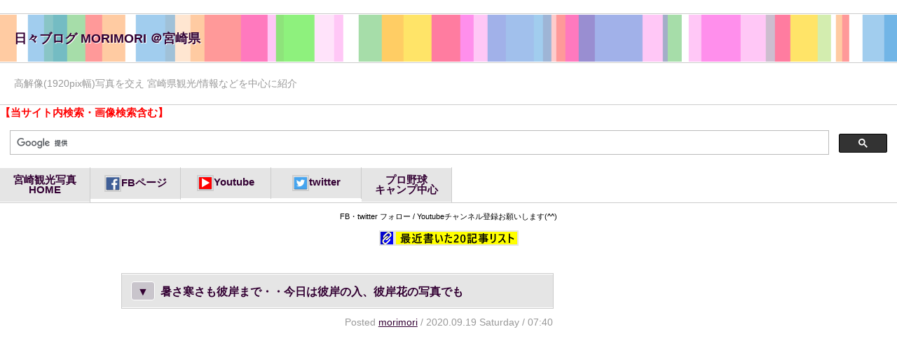

--- FILE ---
content_type: text/html; charset=EUC-JP;
request_url: https://dareyami.pmiyazaki.com/sb.cgi?day=20200919
body_size: 8340
content:
<!DOCTYPE html>
<html lang="ja">
<head>
<meta charset="EUC-JP">
<meta http-equiv="X-UA-Compatible" content="IE=edge">
<meta property="og:title" content="日々ブログ MORIMORI ＠宮崎県 | 2020/09/19">
<meta property="og:type" content="blog">
<meta property="og:url" content="https://dareyami.pmiyazaki.com/">
<meta property="og:site_name" content="日々ブログ MORIMORI ＠宮崎県">
<meta property="og:description" content="高解像(1920pix幅)写真を交え 宮崎県観光/情報などを中心に紹介">
<meta name="description" content="高解像(1920pix幅)写真を交え 宮崎県観光/情報などを中心に紹介">
<meta name="viewport" content="width=device-width; initial-scale=1,&nbsp;minimum-scale=1, maximum-scale=1, user-scalable=no">
<meta http-equiv="Expires" content="86400">
<title>日々ブログ MORIMORI ＠宮崎県 | 2020/09/19</title>
<link rel="alternate" type="application/rss+xml" title="RSS" href="https://dareyami.pmiyazaki.com/log/index.rdf">
<link rel="alternate" type="application/atom+xml" title="Atom" href="https://dareyami.pmiyazaki.com/log/atom.xml">
<link rel="stylesheet" href="https://dareyami.pmiyazaki.com/style.css" media="screen, print">
<script src="https://ajax.googleapis.com/ajax/libs/jquery/1.8.3/jquery.min.js"></script>
<script type="text/javascript">
function randomColor() {
	// RGBのベース値
	var basecolor  = 130;

	// 色の振れ幅
	var rangecolor = 100;

	// ↑ベース値と振れ幅の合計を255以内に収める
	// 　例）明るめの色をランダムにしたい場合：basecolor=200 / rangecolor= 50
	// 　　　暗めの色をランダムにしたい場合　：basecolor= 30 / rangecolor=100
	// 　　　明るめから暗めの色をランダムで　：basecolor=  0 / rangecolor=255

	var R = (Math.floor(Math.random() * rangecolor) + basecolor);
	var G = (Math.floor(Math.random() * rangecolor) + basecolor);
	var B = (Math.floor(Math.random() * rangecolor) + basecolor);
	var rgbcolor = "rgb("+R+","+G+","+B+")";
	return rgbcolor;
}
$(function(){
	// ランダムカラー
	var pos = Math.floor(Math.random() * 100);
	$("h1").css({ "backgroundPosition": pos });

	$("h1 a, h2 a, nav a, .button, #sidenavi li, #sidenavi .amazon, #pagenavi a, #underpagenavi a, a[href$=\"#sequel\"], .itemdl").hover(function() {
		$(this).stop().css({ "backgroundColor": randomColor() });
	},function() {
		$(this).stop().removeAttr("style");
	});
	$("a img").hover(function() {
		$(this).stop().css({ "borderColor": randomColor() });
	},function() {
		$(this).stop().removeAttr("style");
	});
	$("#comments h3").css({ "borderColor": randomColor() });
	$("#comments h3:first-child").css({ "borderColor": randomColor() });
	$("#trackback h3").css({ "borderColor": randomColor() });

	// 画面下固定ページTOPリンク
	var showFlug = false;
	var topBtn = $('#pagetop');
	topBtn.css('bottom', '-200px');
	var showFlug = false;
	$(window).scroll(function () {
		if ($(this).scrollTop() > 200) {
			if (showFlug == false) {
				showFlug = true;
				topBtn.stop().animate({'bottom' : '0px'}, 500); 
			}
		} else {
			if (showFlug) {
				showFlug = false;
				topBtn.stop().animate({'bottom' : '-200px'}, 500); 
			}
		}
	});

	// なめらかページ内リンク
	$('a[href^=#]').click(function() {
		var speed = 600;
		var href= $(this).attr("href");
		var target = $(href == "#" || href == "" ? 'html' : href);
		var position = target.offset().top;
		$('body,html').animate({scrollTop:position}, speed, 'swing');
		return false;
	});

	// メニュー折りたたみ
	$("#commentlist, #tblist, #archiveslist, #linklist, #profilelist").css("display","none");
	$("nav p, #calendar, #category, #recententry, #recommend, #recentcomment, #recenttrackback, #archives, #links, #profile").click(function(){
		$(this).next().slideToggle("fast");
	});

	// カレンダーCSS付加
	$(".cell > .today").parent().css({
		'background-color': 'rgba(0,0,0,0.3)',
		'filter': 'progid:DXImageTransform.Microsoft.gradient(startColorstr=\'#3c000000\'\,endColorstr=\'#3c000000\'\,GradientType=0)\\9'
	});
	$(".cell > a[href]").parent().css({
		'background-color': randomColor(),
		'filter': 'progid:DXImageTransform.Microsoft.gradient(startColorstr=\'#3cff9933\'\,endColorstr=\'#3cff9933\'\,GradientType=0)\\9'
	});
});
</script>


<script async src="//pagead2.googlesyndication.com/pagead/js/adsbygoogle.js"></script>
<script>
     (adsbygoogle = window.adsbygoogle || []).push({
          google_ad_client: "ca-pub-2421421293405364",
          enable_page_level_ads: true
     });
</script>

<!-- Global site tag (gtag.js) - Google Analytics -->
<script async src="https://www.googletagmanager.com/gtag/js?id=UA-16340626-3"></script>
<script>
  window.dataLayer = window.dataLayer || [];
  function gtag(){dataLayer.push(arguments);}
  gtag('js', new Date());

  gtag('config', 'UA-16340626-3');
</script>
</head>
<body>

<div id="wrapper">

<header>
<h1><a href="https://dareyami.pmiyazaki.com/">日々ブログ MORIMORI ＠宮崎県</a></h1>
<p>高解像(1920pix幅)写真を交え 宮崎県観光/情報などを中心に紹介</p>
<span style="color:#F00"><B>【当サイト内検索・画像検索含む】</B></span><br />
<script async src="https://cse.google.com/cse.js?cx=005168137344652633114:biash3yrpfg">
</script>
<div class="gcse-search"></div>

</header>


<nav>
<p>menu &#x25E2;</p>
<ul class="clearfix">
<li><a href="https://www.pmiyazaki.com/">宮崎観光写真<br>HOME</a></li>
<li><a href="https://www.facebook.com/photomiyazaki/"><img src="images/fbs.gif" class="pict" alt="ファイスブック" title="フェスブック" /><B>FBページ</B></a></li>
<li><a href="https://www.youtube.com/@MORIMORI7"><img src="images/youtube.gif" class="pict" alt="Youtube" title="Youtube" /><B>Youtube</B></a></li>
<li><a href="https://twitter.com/photomiyazaki/"><img src="images/tws.gif" class="pict" alt="ツイッター" title="ツイッター" /><B>twitter</B></a></li>
<li><a href="https://www.pmiyazaki.com/dy2/">プロ野球<br>キャンプ中心</a></li>
</ul>
</nav>
<br />
<div id="phototxt">FB・twitter フォロー / Youtubeチャンネル登録お願いします(^^)</div><br />
<a href="#nw"><img src="images/linka.gif" class="pict" /><img src="images/linkb.gif" class="pict" alt="最新20記事リスト表示" title="最新20記事リスト表示" /></A><br />

<div id="contents" class="clearfix">
<div id="main">
<a id="eid1367"></a>
<article>
<header>

<!-- ▼▼PR▼▼ -->
<!-- ▲▲PR▲▲ -->

<h2><a href="https://dareyami.pmiyazaki.com/log/eid1367.html"><script type="text/javascript">
document.write('<i style="background-color: '+randomColor()+'">▼</i>');
</script>暑さ寒さも彼岸まで・・今日は彼岸の入、彼岸花の写真でも</a></h2>
<p>Posted <a href="https://dareyami.pmiyazaki.com/sb.cgi?pid=0">morimori</a> / 2020.09.19 Saturday / 07:40</p>
</header>
<div class="entry_body clearfix">

<script async src="//pagead2.googlesyndication.com/pagead/js/adsbygoogle.js"></script>
<!-- rp_w -->
<ins class="adsbygoogle"
     style="display:block"
     data-ad-client="ca-pub-2421421293405364"
     data-ad-slot="4834663729"
     data-ad-format="auto"></ins>
<script>
(adsbygoogle = window.adsbygoogle || []).push({});
</script>
<br />


朝は涼しくなりました。秋ですね。<br />
暑さ寒さも彼岸まで・・　今日は「彼岸の入り」<br />
<br />
<div style="text-align:center"><a href="https://dareyami.pmiyazaki.com/bimg/higanbana_10_03.jpg" target="_blank"><img src="https://dareyami.pmiyazaki.com/img/img6418_higanbana_10_03.jpg" class="pict" alt="彼岸花（撮影地：宮崎市　県総合運動公園内　日本庭園）" title="彼岸花（撮影地：宮崎市　県総合運動公園内　日本庭園）" width="600" height="400" /></A></div><div id="phototxt">彼岸花（撮影地：宮崎市　県総合運動公園内　日本庭園）</div><br />
<br />
秋のお彼岸は「秋分の日」を中日として前後3日間、計7日間が「お彼岸」の期間です。<br />
今年の秋分の日は9月22日(火・祝）ですので、お彼岸は本日9月19日(土)から9月25日(金)までの7日間です。<br />
<br />
9月19日（土） 彼岸入り<br />
9月22日（火・祝） 中日（秋分の日）<br />
9月25日（金） 彼岸明け<br />
<br />
「彼岸花」も咲きだしましたね。<br />
宮崎市の阿波岐原森林公園 市民の森では「彼岸花」が４分咲き位になっているようで今月いっぱいが見頃とか。<br />
<br />
（※今回掲載した写真はいずれも過去に撮影したものです。）<br />
<br />
<div style="text-align:center"><a href="https://dareyami.pmiyazaki.com/bimg/higanbana_10_01.jpg" target="_blank"><img src="https://dareyami.pmiyazaki.com/img/img6416_higanbana_10_01.jpg" class="pict" alt="阿波岐原森林公園 市民の森の彼岸花" title="阿波岐原森林公園 市民の森の彼岸花" width="600" height="399" /></A></div><div id="phototxt">彼岸花（撮影地：宮崎市 阿波岐原森林公園 市民の森</div><br />
<br />
彼岸花って凄いと思う。<br />
球根で地中に長い間居ても、しっかり彼岸を見計らって茎をのばし、毎年咲くのだからね。<br />
（彼岸花は、気温（特に地温）を感じて花芽の分化および発達が進行するらしい。）<br />
<br />
<div style="text-align:center"><a href="https://dareyami.pmiyazaki.com/bimg/higanbana_10_02.jpg" target="_blank"><img src="https://dareyami.pmiyazaki.com/img/img6417_higanbana_10_02.jpg" class="pict" alt="彼岸花（撮影地：日南市 坂元棚田）" title="彼岸花（撮影地：日南市 坂元棚田）" width="600" height="400" /></div></A><div id="phototxt">彼岸花（撮影地：日南市 坂元棚田）</div><br />
<br />
彼岸花は、「夏の祭典の終幕を告げる最後の打ち上げ花火」だと言った人がいるとか・・<br />
"コロナ"の終焉でもあって欲しい。</div>


<div class="entry_more clearfix"><a href="https://dareyami.pmiyazaki.com/log/eid1367.html#sequel">続きを読む＞＞</a></div>
<br>

<footer>
<p>in <a href="https://dareyami.pmiyazaki.com/sb.cgi?cid=20">花・植物など</a></p>
<p>-　|　-</p>

</footer>
</article>




<script async src="//pagead2.googlesyndication.com/pagead/js/adsbygoogle.js"></script>
<!-- cu_2016_w -->
<ins class="adsbygoogle"
     style="display:block"
     data-ad-client="ca-pub-2421421293405364"
     data-ad-slot="6634535328"
     data-ad-format="autorelaxed"></ins>
<script>
(adsbygoogle = window.adsbygoogle || []).push({});
</script>

</div>

<div id="sidenavi">



<center>
<script async src="//pagead2.googlesyndication.com/pagead/js/adsbygoogle.js"></script>
<!-- rp_w -->
<ins class="adsbygoogle"
     style="display:block"
     data-ad-client="ca-pub-2421421293405364"
     data-ad-slot="4834663729"
     data-ad-format="auto"></ins>
<script>
(adsbygoogle = window.adsbygoogle || []).push({});
</script>

<img src="https://dareyami.pmiyazaki.com/img/img1239_hinata.gif" class="pict" alt="日本のひなた宮崎県" title="日本のひなた宮崎県" width="250" height="125" />
</center>


<!-- ●
<center>
<img src="https://dareyami.pmiyazaki.com/img/img8394_jimomiya_lovei.gif" class="pict" alt="「ジモ・ミヤ・ラブ」" title="「ジモ・ミヤ・ラブ」" width="250" height="283" />
</center>
● -->

<aside>
<div id="searchbox">
<form action="https://dareyami.pmiyazaki.com/sb.cgi" method="get">
<p><label for="search" id="labelsearch"><span style="color:#00F"><B>このブログ内検索</B></span></label><br><input type="text" name="search" id="search" value=""><input type="submit" value="Search" class="button"><p>
</form>
</div>
</aside>

<aside class="hideblock1">
<h2 id="calendar">Calendar</h2>
<div id="calendarlist">
<table border="0" cellspacing="0" cellpadding="0" class="calendar">
<tr>
<td colspan="7" class="calendar_month"><a href="https://dareyami.pmiyazaki.com/sb.cgi?month=202008">&lt;&lt;</a> September 2020 <a href="https://dareyami.pmiyazaki.com/sb.cgi?month=202010">&gt;&gt;</a></td>
</tr>
<tr><td class="weekday">Sun</td><td class="weekday">Mon</td><td class="weekday">Tue</td><td class="weekday">Wed</td><td class="weekday">Thu</td><td class="weekday">Fri</td><td class="weekday">Sat</td></tr>
<tr><td class="cell">&nbsp;</td><td class="cell">&nbsp;</td><td class="cell"><a href="https://dareyami.pmiyazaki.com/sb.cgi?day=20200901">1</a></td><td class="cell"><a href="https://dareyami.pmiyazaki.com/sb.cgi?day=20200902">2</a></td><td class="cell"><a href="https://dareyami.pmiyazaki.com/sb.cgi?day=20200903">3</a></td><td class="cell"><a href="https://dareyami.pmiyazaki.com/sb.cgi?day=20200904">4</a></td><td class="cell">5</td></tr>
<tr><td class="cell">6</td><td class="cell">7</td><td class="cell"><a href="https://dareyami.pmiyazaki.com/sb.cgi?day=20200908">8</a></td><td class="cell">9</td><td class="cell">10</td><td class="cell">11</td><td class="cell"><a href="https://dareyami.pmiyazaki.com/sb.cgi?day=20200912">12</a></td></tr>
<tr><td class="cell"><a href="https://dareyami.pmiyazaki.com/sb.cgi?day=20200913">13</a></td><td class="cell"><a href="https://dareyami.pmiyazaki.com/sb.cgi?day=20200914">14</a></td><td class="cell"><a href="https://dareyami.pmiyazaki.com/sb.cgi?day=20200915">15</a></td><td class="cell"><a href="https://dareyami.pmiyazaki.com/sb.cgi?day=20200916">16</a></td><td class="cell"><a href="https://dareyami.pmiyazaki.com/sb.cgi?day=20200917">17</a></td><td class="cell"><a href="https://dareyami.pmiyazaki.com/sb.cgi?day=20200918">18</a></td><td class="cell"><a href="https://dareyami.pmiyazaki.com/sb.cgi?day=20200919">19</a></td></tr>
<tr><td class="cell"><a href="https://dareyami.pmiyazaki.com/sb.cgi?day=20200920">20</a></td><td class="cell"><a href="https://dareyami.pmiyazaki.com/sb.cgi?day=20200921">21</a></td><td class="cell"><a href="https://dareyami.pmiyazaki.com/sb.cgi?day=20200922">22</a></td><td class="cell"><a href="https://dareyami.pmiyazaki.com/sb.cgi?day=20200923">23</a></td><td class="cell">24</td><td class="cell"><a href="https://dareyami.pmiyazaki.com/sb.cgi?day=20200925">25</a></td><td class="cell"><a href="https://dareyami.pmiyazaki.com/sb.cgi?day=20200926">26</a></td></tr>
<tr><td class="cell"><a href="https://dareyami.pmiyazaki.com/sb.cgi?day=20200927">27</a></td><td class="cell">28</td><td class="cell"><a href="https://dareyami.pmiyazaki.com/sb.cgi?day=20200929">29</a></td><td class="cell"><a href="https://dareyami.pmiyazaki.com/sb.cgi?day=20200930">30</a></td><td class="cell">&nbsp;</td><td class="cell">&nbsp;</td><td class="cell">&nbsp;</td></tr>
</table>
</div>
</aside>

<A name="nw"></A>
<aside>
<h2 id="recententry">New Entries</h2>
<div id="recententrylist">
<ul>
<li><a href="https://dareyami.pmiyazaki.com/log/eid2216.html">侍ジャパンWBC宮崎合宿(キャンプ）2月14日 - 24日 休養日16日(月)20日(金)</a> (02/02)</li>
<li><a href="https://dareyami.pmiyazaki.com/log/eid2233.html">宮崎県 2026年春季プロ野球キャンプ日程（１軍６球団＋２軍２球団）</a> (02/02)</li>
<li><a href="https://dareyami.pmiyazaki.com/log/eid2238.html">クロスモール花ヶ島「ケーズデンキ」のチラシで堀切峠・青島神社の写真　</a> (01/28)</li>
<li><a href="https://dareyami.pmiyazaki.com/log/eid2239.html">「諸塚神楽」「高鍋神楽」国の重要無形民俗文化財（重文）に指定されます。</a> (01/26)</li>
<li><a href="https://dareyami.pmiyazaki.com/log/eid2237.html">「高鍋神楽」「諸塚神楽」国の重要無形民俗文化財（重文）に指定されます。</a> (01/25)</li>
<li><a href="https://dareyami.pmiyazaki.com/log/eid2236.html">青島自然休養村「好隣梅 (こうりんばい)」の梅園の開花状況i（駐車場付近の紅梅が咲き始め）</a> (01/22)</li>
<li><a href="https://dareyami.pmiyazaki.com/log/eid2235.html">「野焼き」の季節「宮崎市街地に煙、通報相次ぐ」　</a> (01/19)</li>
<li><a href="https://dareyami.pmiyazaki.com/log/eid2234.html">宮崎市青島「こどものくに」では寒緋桜(カンヒザクラ)が見頃に・・</a> (01/17)</li>
<li><a href="https://dareyami.pmiyazaki.com/log/eid2208.html">2027年1月の任期 宮崎県知事選,河野俊嗣氏 ５期目出馬を固める。東国原氏は？</a> (01/17)</li>
<li><a href="https://dareyami.pmiyazaki.com/log/eid2232.html">作業がピークの干し大根やぐらと千切り大根（宮崎市本郷南方地区）</a> (01/06)</li>
<li><a href="https://dareyami.pmiyazaki.com/log/eid2231.html">本年もよろしくお願いします。令和８年元旦（神楽なくして夜の明けない国より）・</a> (01/01)</li>
<li><a href="https://dareyami.pmiyazaki.com/log/eid2230.html">令和８年(2026年)師走祭り 1月16日(金) - 1月18日(日)開催 (宮崎県美郷町)</a> (12/29)</li>
<li><a href="https://dareyami.pmiyazaki.com/log/eid2229.html">船引神社 令和７年12月31日～歳旦祭神楽 / 令和8年1月2日 参拝者奉納神楽</a> (12/28)</li>
<li><a href="https://dareyami.pmiyazaki.com/log/eid2228.html">夜神楽撮影カメラマンによる大光量フラッシュ光害</a> (12/25)</li>
<li><a href="https://dareyami.pmiyazaki.com/log/eid2227.html">宮崎市内でも見られる「大根やぐら」「切り干し大根」宮崎南バイパス(国道220号）付近</a> (12/24)</li>
<li><a href="https://dareyami.pmiyazaki.com/log/eid2226.html">宮崎市 田野・清武地域日本一の大根やぐら　第10回ライトアップ(期間・地図など)</a> (12/23)</li>
<li><a href="https://dareyami.pmiyazaki.com/log/eid2225.html">写真保存用のPC内臓HDD(6TB)が壊れた（5年使ったので寿命）</a> (12/21)</li>
<li><a href="https://dareyami.pmiyazaki.com/log/eid2224.html">令和７年の銀鏡神楽駐車場利用は銀鏡神楽保存・継承支援金として500円</a> (12/19)</li>
<li><a href="https://dareyami.pmiyazaki.com/log/eid2223.html">サッカーＪ３テゲバジャーロ宮崎Ｊ２昇格！</a> (12/15)</li>
<li><a href="https://dareyami.pmiyazaki.com/log/eid2222.html">中之又神楽（米良の神楽）見学断念 - 平成28年の画像</a> (12/14)</li>
</ul>
</div>
</aside>

<aside class="hideblock1">
<h2 id="recentcomment">コメント</h2>
<div id="commentlist">
<ul>
<li>宮崎県立総合博物館（みやはく）民家園前にあった　ヤマザクラの古木　伐採<br />⇒ <a href="https://dareyami.pmiyazaki.com/log/eid2118.html#comments">MORIMORI (03/17)</a></li>
<li>宮崎県立総合博物館（みやはく）民家園前にあった　ヤマザクラの古木　伐採<br />⇒ <a href="https://dareyami.pmiyazaki.com/log/eid2118.html#comments">hiro (03/15)</a></li>
<li>臀部負傷　神様のご加護と戒め<br />⇒ <a href="https://dareyami.pmiyazaki.com/log/eid2009.html#comments">MORIMORI(森田) (06/28)</a></li>
<li>臀部負傷　神様のご加護と戒め<br />⇒ <a href="https://dareyami.pmiyazaki.com/log/eid2009.html#comments">hiro (06/27)</a></li>
<li>都城市関之尾公園リニューアル「スノピ」スノーピーク(snowpeak)　直営キャンプフィールドなど<br />⇒ <a href="https://dareyami.pmiyazaki.com/log/eid1728.html#comments">MORIMORI (01/30)</a></li>
</ul>
</div>
</aside>

<aside>
<h2 id="category">Categories</h2>
<div id="categorylist">
<ul><li><a href="https://dareyami.pmiyazaki.com/sb.cgi?cid=55">【飛行機】宮崎空港</a> (25)</li>
<li><a href="https://dareyami.pmiyazaki.com/sb.cgi?cid=53" title="道の駅に関連する話題">道の駅</a> (7)</li>
<li><a href="https://dareyami.pmiyazaki.com/sb.cgi?cid=52">ふるさと納税</a> (6)</li>
<li><a href="https://dareyami.pmiyazaki.com/sb.cgi?cid=54">【飛行機】新田原基地関連</a> (17)</li>
<li><a href="https://dareyami.pmiyazaki.com/sb.cgi?cid=50">季節の話題（花以外）</a> (36)</li>
<li><a href="https://dareyami.pmiyazaki.com/sb.cgi?cid=47" title="宮崎県内の史跡・文化財などを紹介">史跡・文化財 他</a> (4)</li>
<li><a href="https://dareyami.pmiyazaki.com/sb.cgi?cid=46">私の好きな宮崎の道 景観</a> (5)</li>
<li><a href="https://dareyami.pmiyazaki.com/sb.cgi?cid=45" title="新型コロナウイルス関連の宮崎県内のニュースなど">新型コロナウイルス関連</a> (55)</li>
<li><a href="https://dareyami.pmiyazaki.com/sb.cgi?cid=43" title="宮崎駅西口開発・東口に予定されているアリーナ建設などの話題">宮崎駅周辺開発</a> (6)</li>
<li><a href="https://dareyami.pmiyazaki.com/sb.cgi?cid=42">国文祭・芸文祭みやざき2020</a> (12)</li>
<li><a href="https://dareyami.pmiyazaki.com/sb.cgi?cid=41" title="乗りもの全般カテゴリー">乗り物</a> (16)</li>
<li><a href="https://dareyami.pmiyazaki.com/sb.cgi?cid=40">自然</a> (21)</li>
<li><a href="https://dareyami.pmiyazaki.com/sb.cgi?cid=26">生き物</a> (25)</li>
<li><a href="https://dareyami.pmiyazaki.com/sb.cgi?cid=27">旅行・宿泊・観光地</a> (75)
<ul><li><a href="https://dareyami.pmiyazaki.com/sb.cgi?cid=34">ふっこう割・ふるさと割・Gotoトラベル他</a> (59)</li>
</ul></li>
<li><a href="https://dareyami.pmiyazaki.com/sb.cgi?cid=20" title="花・植物に関する話題">花・植物など</a> (466)
<ul><li><a href="https://dareyami.pmiyazaki.com/sb.cgi?cid=38" title="巨樹・巨木など">巨樹</a> (13)</li>
</ul></li>
<li><a href="https://dareyami.pmiyazaki.com/sb.cgi?cid=19" title="スポーツ全般">スポーツ</a> (103)
<ul><li><a href="https://dareyami.pmiyazaki.com/sb.cgi?cid=49" title="2020東京オリンピック関連話題">東京オリンピック</a> (2)</li>
<li><a href="https://dareyami.pmiyazaki.com/sb.cgi?cid=36" title="ＷＢＣ・侍ジャパンの試合結果など">WBC(ワールドベースボールクラシック)</a> (15)</li>
</ul></li>
<li><a href="https://dareyami.pmiyazaki.com/sb.cgi?cid=16">インターネット関連</a> (35)</li>
<li><a href="https://dareyami.pmiyazaki.com/sb.cgi?cid=15">【のら】野良猫の写真</a> (17)</li>
<li><a href="https://dareyami.pmiyazaki.com/sb.cgi?cid=14">テレビ番組・映画</a> (40)
<ul><li><a href="https://dareyami.pmiyazaki.com/sb.cgi?cid=39">西郷どん・西郷隆盛関連</a> (7)</li>
</ul></li>
<li><a href="https://dareyami.pmiyazaki.com/sb.cgi?cid=11" title="新型コロナウイルスに関連する情報を記載">ニュース･イベント関連</a> (208)
<ul><li><a href="https://dareyami.pmiyazaki.com/sb.cgi?cid=44">新型コロナウイルス関連</a> (3)</li>
<li><a href="https://dareyami.pmiyazaki.com/sb.cgi?cid=35">神話・神楽・神社・神事・伝統芸能など</a> (319)</li>
<li><a href="https://dareyami.pmiyazaki.com/sb.cgi?cid=24">宮崎ローカル話題</a> (17)</li>
<li><a href="https://dareyami.pmiyazaki.com/sb.cgi?cid=17">火山・自然・災害</a> (124)
<ul><li><a href="https://dareyami.pmiyazaki.com/sb.cgi?cid=25">熊本地震</a> (7)</li>
</ul></li>
</ul></li>
<li><a href="https://dareyami.pmiyazaki.com/sb.cgi?cid=12">食べ物・美味しいもの</a> (57)
<ul><li><a href="https://dareyami.pmiyazaki.com/sb.cgi?cid=32" title="ラーメン・うどん・蕎麦　麺類のカテゴリー">ラーメン・うどん・蕎麦</a> (14)</li>
</ul></li>
<li><a href="https://dareyami.pmiyazaki.com/sb.cgi?cid=10">Youtube / 音楽</a> (25)
<ul><li><a href="https://dareyami.pmiyazaki.com/sb.cgi?cid=23">懐かしの洋楽70・80年代</a> (5)</li>
<li><a href="https://dareyami.pmiyazaki.com/sb.cgi?cid=22">BABYMETAL</a> (10)</li>
</ul></li>
<li><a href="https://dareyami.pmiyazaki.com/sb.cgi?cid=9">その他・日々の出来事</a> (130)</li>
<li><a href="https://dareyami.pmiyazaki.com/log/" title="ＰＣ・車・カメラ・写真などに関する話題">ＰＣ・カメラ・写真関連</a> (53)
<ul><li><a href="https://dareyami.pmiyazaki.com/sb.cgi?cid=31">著作権関連</a> (9)</li>
<li><a href="https://dareyami.pmiyazaki.com/sb.cgi?cid=30">フォトコン</a> (40)</li>
<li><a href="https://dareyami.pmiyazaki.com/sb.cgi?cid=29">撮影記</a> (85)</li>
<li><a href="https://dareyami.pmiyazaki.com/sb.cgi?cid=37">カメラ・撮影機材・Goods他</a> (12)</li>
</ul></li>
</ul>
</div>
</aside>



<aside class="hideblock2">
<h2 id="archives">Archives</h2>
<div id="archiveslist">
<ul>
<li><a href="https://dareyami.pmiyazaki.com/sb.cgi?month=202602">February 2026</a> (2)</li>
<li><a href="https://dareyami.pmiyazaki.com/sb.cgi?month=202601">January 2026</a> (9)</li>
<li><a href="https://dareyami.pmiyazaki.com/sb.cgi?month=202512">December 2025</a> (14)</li>
<li><a href="https://dareyami.pmiyazaki.com/sb.cgi?month=202511">November 2025</a> (12)</li>
<li><a href="https://dareyami.pmiyazaki.com/sb.cgi?month=202510">October 2025</a> (9)</li>
<li><a href="https://dareyami.pmiyazaki.com/sb.cgi?month=202509">September 2025</a> (12)</li>
<li><a href="https://dareyami.pmiyazaki.com/sb.cgi?month=202508">August 2025</a> (7)</li>
<li><a href="https://dareyami.pmiyazaki.com/sb.cgi?month=202507">July 2025</a> (7)</li>
<li><a href="https://dareyami.pmiyazaki.com/sb.cgi?month=202506">June 2025</a> (9)</li>
<li><a href="https://dareyami.pmiyazaki.com/sb.cgi?month=202505">May 2025</a> (15)</li>
<li><a href="https://dareyami.pmiyazaki.com/sb.cgi?month=202504">April 2025</a> (17)</li>
<li><a href="https://dareyami.pmiyazaki.com/sb.cgi?month=202503">March 2025</a> (16)</li>
<li><a href="https://dareyami.pmiyazaki.com/sb.cgi?month=202502">February 2025</a> (13)</li>
<li><a href="https://dareyami.pmiyazaki.com/sb.cgi?month=202501">January 2025</a> (18)</li>
<li><a href="https://dareyami.pmiyazaki.com/sb.cgi?month=202412">December 2024</a> (18)</li>
<li><a href="https://dareyami.pmiyazaki.com/sb.cgi?month=202411">November 2024</a> (11)</li>
<li><a href="https://dareyami.pmiyazaki.com/sb.cgi?month=202410">October 2024</a> (10)</li>
<li><a href="https://dareyami.pmiyazaki.com/sb.cgi?month=202409">September 2024</a> (14)</li>
<li><a href="https://dareyami.pmiyazaki.com/sb.cgi?month=202408">August 2024</a> (9)</li>
<li><a href="https://dareyami.pmiyazaki.com/sb.cgi?month=202407">July 2024</a> (9)</li>
<li><a href="https://dareyami.pmiyazaki.com/sb.cgi?month=202406">June 2024</a> (9)</li>
<li><a href="https://dareyami.pmiyazaki.com/sb.cgi?month=202405">May 2024</a> (13)</li>
<li><a href="https://dareyami.pmiyazaki.com/sb.cgi?month=202404">April 2024</a> (24)</li>
<li><a href="https://dareyami.pmiyazaki.com/sb.cgi?month=202403">March 2024</a> (10)</li>
<li><a href="https://dareyami.pmiyazaki.com/sb.cgi?month=202402">February 2024</a> (12)</li>
<li><a href="https://dareyami.pmiyazaki.com/sb.cgi?month=202401">January 2024</a> (14)</li>
<li><a href="https://dareyami.pmiyazaki.com/sb.cgi?month=202312">December 2023</a> (20)</li>
<li><a href="https://dareyami.pmiyazaki.com/sb.cgi?month=202311">November 2023</a> (7)</li>
<li><a href="https://dareyami.pmiyazaki.com/sb.cgi?month=202310">October 2023</a> (14)</li>
<li><a href="https://dareyami.pmiyazaki.com/sb.cgi?month=202309">September 2023</a> (17)</li>
<li><a href="https://dareyami.pmiyazaki.com/sb.cgi?month=202308">August 2023</a> (8)</li>
<li><a href="https://dareyami.pmiyazaki.com/sb.cgi?month=202307">July 2023</a> (13)</li>
<li><a href="https://dareyami.pmiyazaki.com/sb.cgi?month=202306">June 2023</a> (15)</li>
<li><a href="https://dareyami.pmiyazaki.com/sb.cgi?month=202305">May 2023</a> (13)</li>
<li><a href="https://dareyami.pmiyazaki.com/sb.cgi?month=202304">April 2023</a> (22)</li>
<li><a href="https://dareyami.pmiyazaki.com/sb.cgi?month=202303">March 2023</a> (21)</li>
<li><a href="https://dareyami.pmiyazaki.com/sb.cgi?month=202302">February 2023</a> (10)</li>
<li><a href="https://dareyami.pmiyazaki.com/sb.cgi?month=202301">January 2023</a> (3)</li>
<li><a href="https://dareyami.pmiyazaki.com/sb.cgi?month=202212">December 2022</a> (5)</li>
<li><a href="https://dareyami.pmiyazaki.com/sb.cgi?month=202211">November 2022</a> (6)</li>
<li><a href="https://dareyami.pmiyazaki.com/sb.cgi?month=202210">October 2022</a> (11)</li>
<li><a href="https://dareyami.pmiyazaki.com/sb.cgi?month=202209">September 2022</a> (8)</li>
<li><a href="https://dareyami.pmiyazaki.com/sb.cgi?month=202208">August 2022</a> (5)</li>
<li><a href="https://dareyami.pmiyazaki.com/sb.cgi?month=202207">July 2022</a> (11)</li>
<li><a href="https://dareyami.pmiyazaki.com/sb.cgi?month=202206">June 2022</a> (12)</li>
<li><a href="https://dareyami.pmiyazaki.com/sb.cgi?month=202205">May 2022</a> (13)</li>
<li><a href="https://dareyami.pmiyazaki.com/sb.cgi?month=202204">April 2022</a> (22)</li>
<li><a href="https://dareyami.pmiyazaki.com/sb.cgi?month=202203">March 2022</a> (15)</li>
<li><a href="https://dareyami.pmiyazaki.com/sb.cgi?month=202202">February 2022</a> (8)</li>
<li><a href="https://dareyami.pmiyazaki.com/sb.cgi?month=202201">January 2022</a> (12)</li>
<li><a href="https://dareyami.pmiyazaki.com/sb.cgi?month=202112">December 2021</a> (12)</li>
<li><a href="https://dareyami.pmiyazaki.com/sb.cgi?month=202111">November 2021</a> (20)</li>
<li><a href="https://dareyami.pmiyazaki.com/sb.cgi?month=202110">October 2021</a> (12)</li>
<li><a href="https://dareyami.pmiyazaki.com/sb.cgi?month=202109">September 2021</a> (15)</li>
<li><a href="https://dareyami.pmiyazaki.com/sb.cgi?month=202108">August 2021</a> (17)</li>
<li><a href="https://dareyami.pmiyazaki.com/sb.cgi?month=202107">July 2021</a> (13)</li>
<li><a href="https://dareyami.pmiyazaki.com/sb.cgi?month=202106">June 2021</a> (11)</li>
<li><a href="https://dareyami.pmiyazaki.com/sb.cgi?month=202105">May 2021</a> (16)</li>
<li><a href="https://dareyami.pmiyazaki.com/sb.cgi?month=202104">April 2021</a> (21)</li>
<li><a href="https://dareyami.pmiyazaki.com/sb.cgi?month=202103">March 2021</a> (28)</li>
<li><a href="https://dareyami.pmiyazaki.com/sb.cgi?month=202102">February 2021</a> (21)</li>
<li><a href="https://dareyami.pmiyazaki.com/sb.cgi?month=202101">January 2021</a> (9)</li>
<li><a href="https://dareyami.pmiyazaki.com/sb.cgi?month=202012">December 2020</a> (19)</li>
<li><a href="https://dareyami.pmiyazaki.com/sb.cgi?month=202011">November 2020</a> (22)</li>
<li><a href="https://dareyami.pmiyazaki.com/sb.cgi?month=202010">October 2020</a> (24)</li>
<li><a href="https://dareyami.pmiyazaki.com/sb.cgi?month=202009">September 2020</a> (22)</li>
<li><a href="https://dareyami.pmiyazaki.com/sb.cgi?month=202008">August 2020</a> (12)</li>
<li><a href="https://dareyami.pmiyazaki.com/sb.cgi?month=202007">July 2020</a> (13)</li>
<li><a href="https://dareyami.pmiyazaki.com/sb.cgi?month=202006">June 2020</a> (16)</li>
<li><a href="https://dareyami.pmiyazaki.com/sb.cgi?month=202005">May 2020</a> (8)</li>
<li><a href="https://dareyami.pmiyazaki.com/sb.cgi?month=202004">April 2020</a> (13)</li>
<li><a href="https://dareyami.pmiyazaki.com/sb.cgi?month=202003">March 2020</a> (16)</li>
<li><a href="https://dareyami.pmiyazaki.com/sb.cgi?month=202002">February 2020</a> (5)</li>
<li><a href="https://dareyami.pmiyazaki.com/sb.cgi?month=202001">January 2020</a> (14)</li>
<li><a href="https://dareyami.pmiyazaki.com/sb.cgi?month=201912">December 2019</a> (12)</li>
<li><a href="https://dareyami.pmiyazaki.com/sb.cgi?month=201911">November 2019</a> (10)</li>
<li><a href="https://dareyami.pmiyazaki.com/sb.cgi?month=201910">October 2019</a> (11)</li>
<li><a href="https://dareyami.pmiyazaki.com/sb.cgi?month=201909">September 2019</a> (11)</li>
<li><a href="https://dareyami.pmiyazaki.com/sb.cgi?month=201908">August 2019</a> (8)</li>
<li><a href="https://dareyami.pmiyazaki.com/sb.cgi?month=201907">July 2019</a> (7)</li>
<li><a href="https://dareyami.pmiyazaki.com/sb.cgi?month=201906">June 2019</a> (13)</li>
<li><a href="https://dareyami.pmiyazaki.com/sb.cgi?month=201905">May 2019</a> (17)</li>
<li><a href="https://dareyami.pmiyazaki.com/sb.cgi?month=201904">April 2019</a> (21)</li>
<li><a href="https://dareyami.pmiyazaki.com/sb.cgi?month=201903">March 2019</a> (21)</li>
<li><a href="https://dareyami.pmiyazaki.com/sb.cgi?month=201902">February 2019</a> (13)</li>
<li><a href="https://dareyami.pmiyazaki.com/sb.cgi?month=201901">January 2019</a> (25)</li>
<li><a href="https://dareyami.pmiyazaki.com/sb.cgi?month=201812">December 2018</a> (17)</li>
<li><a href="https://dareyami.pmiyazaki.com/sb.cgi?month=201811">November 2018</a> (12)</li>
<li><a href="https://dareyami.pmiyazaki.com/sb.cgi?month=201810">October 2018</a> (15)</li>
<li><a href="https://dareyami.pmiyazaki.com/sb.cgi?month=201809">September 2018</a> (14)</li>
<li><a href="https://dareyami.pmiyazaki.com/sb.cgi?month=201808">August 2018</a> (23)</li>
<li><a href="https://dareyami.pmiyazaki.com/sb.cgi?month=201807">July 2018</a> (30)</li>
<li><a href="https://dareyami.pmiyazaki.com/sb.cgi?month=201806">June 2018</a> (30)</li>
<li><a href="https://dareyami.pmiyazaki.com/sb.cgi?month=201805">May 2018</a> (26)</li>
<li><a href="https://dareyami.pmiyazaki.com/sb.cgi?month=201804">April 2018</a> (29)</li>
<li><a href="https://dareyami.pmiyazaki.com/sb.cgi?month=201803">March 2018</a> (32)</li>
<li><a href="https://dareyami.pmiyazaki.com/sb.cgi?month=201802">February 2018</a> (28)</li>
<li><a href="https://dareyami.pmiyazaki.com/sb.cgi?month=201801">January 2018</a> (31)</li>
<li><a href="https://dareyami.pmiyazaki.com/sb.cgi?month=201712">December 2017</a> (31)</li>
<li><a href="https://dareyami.pmiyazaki.com/sb.cgi?month=201711">November 2017</a> (30)</li>
<li><a href="https://dareyami.pmiyazaki.com/sb.cgi?month=201710">October 2017</a> (31)</li>
<li><a href="https://dareyami.pmiyazaki.com/sb.cgi?month=201709">September 2017</a> (31)</li>
<li><a href="https://dareyami.pmiyazaki.com/sb.cgi?month=201708">August 2017</a> (31)</li>
<li><a href="https://dareyami.pmiyazaki.com/sb.cgi?month=201707">July 2017</a> (31)</li>
<li><a href="https://dareyami.pmiyazaki.com/sb.cgi?month=201706">June 2017</a> (30)</li>
<li><a href="https://dareyami.pmiyazaki.com/sb.cgi?month=201705">May 2017</a> (31)</li>
<li><a href="https://dareyami.pmiyazaki.com/sb.cgi?month=201704">April 2017</a> (31)</li>
<li><a href="https://dareyami.pmiyazaki.com/sb.cgi?month=201703">March 2017</a> (31)</li>
<li><a href="https://dareyami.pmiyazaki.com/sb.cgi?month=201702">February 2017</a> (28)</li>
<li><a href="https://dareyami.pmiyazaki.com/sb.cgi?month=201701">January 2017</a> (31)</li>
<li><a href="https://dareyami.pmiyazaki.com/sb.cgi?month=201612">December 2016</a> (31)</li>
<li><a href="https://dareyami.pmiyazaki.com/sb.cgi?month=201611">November 2016</a> (30)</li>
<li><a href="https://dareyami.pmiyazaki.com/sb.cgi?month=201610">October 2016</a> (32)</li>
<li><a href="https://dareyami.pmiyazaki.com/sb.cgi?month=201609">September 2016</a> (31)</li>
<li><a href="https://dareyami.pmiyazaki.com/sb.cgi?month=201608">August 2016</a> (32)</li>
<li><a href="https://dareyami.pmiyazaki.com/sb.cgi?month=201607">July 2016</a> (31)</li>
<li><a href="https://dareyami.pmiyazaki.com/sb.cgi?month=201606">June 2016</a> (31)</li>
<li><a href="https://dareyami.pmiyazaki.com/sb.cgi?month=201605">May 2016</a> (31)</li>
<li><a href="https://dareyami.pmiyazaki.com/sb.cgi?month=201604">April 2016</a> (30)</li>
<li><a href="https://dareyami.pmiyazaki.com/sb.cgi?month=201603">March 2016</a> (31)</li>
<li><a href="https://dareyami.pmiyazaki.com/sb.cgi?month=201602">February 2016</a> (32)</li>
<li><a href="https://dareyami.pmiyazaki.com/sb.cgi?month=201601">January 2016</a> (36)</li>
<li><a href="https://dareyami.pmiyazaki.com/sb.cgi?month=201512">December 2015</a> (3)</li>
</ul>
</div>
</aside>

<aside class="hideblock1">
<h2 id="links">Links</h2>
<div id="linklist">
<ul>
<li><a href="https://cse.google.co.jp/cse/home?cx=005168137344652633114%3Abiash3yrpfg" title="Gogoleカスタム検索を使用した当サイト内検索です。" target="_blank">★当サイト内ワード検索★</a></li>
</ul>
</div>
</aside>

<aside class="hideblock1">
<h2 id="profile">User</h2>
<div id="profilelist">
<ul>
<li><a href="https://dareyami.pmiyazaki.com/sb.cgi?pid=0">morimori</a></li>
</ul>
</div>
</aside>
</div>

</div>



<aside id="underpagenavi" class="clearfix">
<ul>
<li></li><!--
--><li>1 / 1</li><!--
--><li></li>
</ul>
</aside>


<footer>
<div>
<p>
ご意見・ご感想などは・・<a href="https://www.pmiyazaki.com/mail/wmail-m.htm" target="_blank" rel="nofollow">メール</A>で(^^)<br />
<span>RSS feed (<a href="https://dareyami.pmiyazaki.com/log/index.rdf">RDF</a>/<a href="https://dareyami.pmiyazaki.com/log/atom.xml">Atom</a>)</span>
<span>Powered by <a href="http://serenebach.net/">Serene Bach 2.24R</a></span>
<span>Template by <a href="http://www.omega-box.com">omega-box.com</a></span>
</p>
<div id="phototxt">※当サイト内に掲載した写真の無断転載を禁止します。<br /></div>
<p>
<small>&copy;<script>myDate=new Date();myYear=myDate.getFullYear();document.write(myYear);</script> 日々ブログ MORIMORI ＠宮崎県. All Rights Reserved.</small>
</p>
</div>
</footer>

</div>

<div id="pagetop"><a href="#wrapper">PAGE TOP</a></div>

<script type="text/javascript" src="https://dareyami.pmiyazaki.com/log/cnt.js"></script><noscript><div class="accesslog"><img src="https://dareyami.pmiyazaki.com/cnt.cgi" width="1" height="1" alt="" /></div></noscript>

</body>
</html>


--- FILE ---
content_type: text/html; charset=utf-8
request_url: https://www.google.com/recaptcha/api2/aframe
body_size: 113
content:
<!DOCTYPE HTML><html><head><meta http-equiv="content-type" content="text/html; charset=UTF-8"></head><body><script nonce="XhRfWyvRBrMp_neyntS7Tg">/** Anti-fraud and anti-abuse applications only. See google.com/recaptcha */ try{var clients={'sodar':'https://pagead2.googlesyndication.com/pagead/sodar?'};window.addEventListener("message",function(a){try{if(a.source===window.parent){var b=JSON.parse(a.data);var c=clients[b['id']];if(c){var d=document.createElement('img');d.src=c+b['params']+'&rc='+(localStorage.getItem("rc::a")?sessionStorage.getItem("rc::b"):"");window.document.body.appendChild(d);sessionStorage.setItem("rc::e",parseInt(sessionStorage.getItem("rc::e")||0)+1);localStorage.setItem("rc::h",'1770135342156');}}}catch(b){}});window.parent.postMessage("_grecaptcha_ready", "*");}catch(b){}</script></body></html>